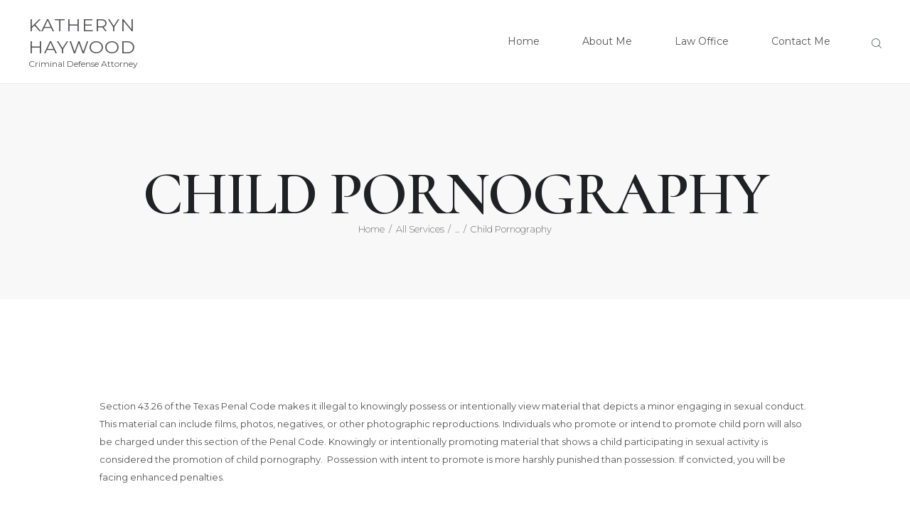

--- FILE ---
content_type: text/html; charset=UTF-8
request_url: https://dfwcrimes.com/services/child-pornography/
body_size: 12787
content:
<!DOCTYPE html>
<html dir="ltr" lang="en-US" prefix="og: https://ogp.me/ns#" class="no-js scheme_default">
<head>
			<meta charset="UTF-8">
		<meta name="viewport" content="width=device-width, initial-scale=1, maximum-scale=1">
		<meta name="format-detection" content="telephone=no">
		<link rel="profile" href="//gmpg.org/xfn/11">
		<link rel="pingback" href="https://dfwcrimes.com/xmlrpc.php">
		<title>Child Pornography | KATHERYN HAYWOOD</title>
	<style>img:is([sizes="auto" i], [sizes^="auto," i]) { contain-intrinsic-size: 3000px 1500px }</style>
	
		<!-- All in One SEO 4.8.7 - aioseo.com -->
	<meta name="description" content="Section 43.26 of the Texas Penal Code makes it illegal to knowingly possess or intentionally view material that depicts a minor engaging in sexual conduct. This material can include films, photos, negatives, or other photographic reproductions. Individuals who promote or intend to promote child porn will also be charged under this section of the Penal" />
	<meta name="robots" content="max-image-preview:large" />
	<meta name="author" content="khhaywood"/>
	<meta name="google-site-verification" content="google-site-verification=4NPHP6A72XYdzvtTUvqJJX32B3X6OPq0GdRtA2ch9Oo" />
	<link rel="canonical" href="https://dfwcrimes.com/services/child-pornography/" />
	<meta name="generator" content="All in One SEO (AIOSEO) 4.8.7" />
		<meta property="og:locale" content="en_US" />
		<meta property="og:site_name" content="KATHERYN HAYWOOD | Criminal Defense Attorney" />
		<meta property="og:type" content="article" />
		<meta property="og:title" content="Child Pornography | KATHERYN HAYWOOD" />
		<meta property="og:description" content="Section 43.26 of the Texas Penal Code makes it illegal to knowingly possess or intentionally view material that depicts a minor engaging in sexual conduct. This material can include films, photos, negatives, or other photographic reproductions. Individuals who promote or intend to promote child porn will also be charged under this section of the Penal" />
		<meta property="og:url" content="https://dfwcrimes.com/services/child-pornography/" />
		<meta property="article:published_time" content="2022-01-20T17:20:36+00:00" />
		<meta property="article:modified_time" content="2022-01-20T17:30:55+00:00" />
		<meta name="twitter:card" content="summary" />
		<meta name="twitter:title" content="Child Pornography | KATHERYN HAYWOOD" />
		<meta name="twitter:description" content="Section 43.26 of the Texas Penal Code makes it illegal to knowingly possess or intentionally view material that depicts a minor engaging in sexual conduct. This material can include films, photos, negatives, or other photographic reproductions. Individuals who promote or intend to promote child porn will also be charged under this section of the Penal" />
		<script type="application/ld+json" class="aioseo-schema">
			{"@context":"https:\/\/schema.org","@graph":[{"@type":"BreadcrumbList","@id":"https:\/\/dfwcrimes.com\/services\/child-pornography\/#breadcrumblist","itemListElement":[{"@type":"ListItem","@id":"https:\/\/dfwcrimes.com#listItem","position":1,"name":"Home","item":"https:\/\/dfwcrimes.com","nextItem":{"@type":"ListItem","@id":"https:\/\/dfwcrimes.com\/services\/#listItem","name":"Services"}},{"@type":"ListItem","@id":"https:\/\/dfwcrimes.com\/services\/#listItem","position":2,"name":"Services","item":"https:\/\/dfwcrimes.com\/services\/","nextItem":{"@type":"ListItem","@id":"https:\/\/dfwcrimes.com\/services_group\/sex-crimes\/#listItem","name":"Sex Crimes"},"previousItem":{"@type":"ListItem","@id":"https:\/\/dfwcrimes.com#listItem","name":"Home"}},{"@type":"ListItem","@id":"https:\/\/dfwcrimes.com\/services_group\/sex-crimes\/#listItem","position":3,"name":"Sex Crimes","item":"https:\/\/dfwcrimes.com\/services_group\/sex-crimes\/","nextItem":{"@type":"ListItem","@id":"https:\/\/dfwcrimes.com\/services\/child-pornography\/#listItem","name":"Child Pornography"},"previousItem":{"@type":"ListItem","@id":"https:\/\/dfwcrimes.com\/services\/#listItem","name":"Services"}},{"@type":"ListItem","@id":"https:\/\/dfwcrimes.com\/services\/child-pornography\/#listItem","position":4,"name":"Child Pornography","previousItem":{"@type":"ListItem","@id":"https:\/\/dfwcrimes.com\/services_group\/sex-crimes\/#listItem","name":"Sex Crimes"}}]},{"@type":"Organization","@id":"https:\/\/dfwcrimes.com\/#organization","name":"KATHERYN H. HAYWOOD, Attorney and Counselor","description":"Criminal Defense Attorney","url":"https:\/\/dfwcrimes.com\/","logo":{"@type":"ImageObject","url":"http:\/\/1vn.658.myftpupload.com\/wp-content\/uploads\/2022\/01\/CRIMINAL-DEFENSE-LAWYER-e1642097723803.png","@id":"https:\/\/dfwcrimes.com\/services\/child-pornography\/#organizationLogo"},"image":{"@id":"https:\/\/dfwcrimes.com\/services\/child-pornography\/#organizationLogo"}},{"@type":"Person","@id":"https:\/\/dfwcrimes.com\/author\/khhaywood\/#author","url":"https:\/\/dfwcrimes.com\/author\/khhaywood\/","name":"khhaywood","image":{"@type":"ImageObject","@id":"https:\/\/dfwcrimes.com\/services\/child-pornography\/#authorImage","url":"https:\/\/secure.gravatar.com\/avatar\/cc77af2e60083c10716298ce0954e2d092bb4e7cc0986877554638091850e903?s=96&d=mm&r=g","width":96,"height":96,"caption":"khhaywood"}},{"@type":"WebPage","@id":"https:\/\/dfwcrimes.com\/services\/child-pornography\/#webpage","url":"https:\/\/dfwcrimes.com\/services\/child-pornography\/","name":"Child Pornography | KATHERYN HAYWOOD","description":"Section 43.26 of the Texas Penal Code makes it illegal to knowingly possess or intentionally view material that depicts a minor engaging in sexual conduct. This material can include films, photos, negatives, or other photographic reproductions. Individuals who promote or intend to promote child porn will also be charged under this section of the Penal","inLanguage":"en-US","isPartOf":{"@id":"https:\/\/dfwcrimes.com\/#website"},"breadcrumb":{"@id":"https:\/\/dfwcrimes.com\/services\/child-pornography\/#breadcrumblist"},"author":{"@id":"https:\/\/dfwcrimes.com\/author\/khhaywood\/#author"},"creator":{"@id":"https:\/\/dfwcrimes.com\/author\/khhaywood\/#author"},"datePublished":"2022-01-20T17:20:36+00:00","dateModified":"2022-01-20T17:30:55+00:00"},{"@type":"WebSite","@id":"https:\/\/dfwcrimes.com\/#website","url":"https:\/\/dfwcrimes.com\/","name":"KATHERYN HAYWOOD","alternateName":"DFWCRIMES.com","description":"Criminal Defense Attorney","inLanguage":"en-US","publisher":{"@id":"https:\/\/dfwcrimes.com\/#organization"}}]}
		</script>
		<!-- All in One SEO -->

<link rel='dns-prefetch' href='//fonts.googleapis.com' />
<link rel="alternate" type="application/rss+xml" title="KATHERYN HAYWOOD &raquo; Feed" href="https://dfwcrimes.com/feed/" />
<link rel="alternate" type="application/rss+xml" title="KATHERYN HAYWOOD &raquo; Comments Feed" href="https://dfwcrimes.com/comments/feed/" />
<script type="text/javascript">
/* <![CDATA[ */
window._wpemojiSettings = {"baseUrl":"https:\/\/s.w.org\/images\/core\/emoji\/16.0.1\/72x72\/","ext":".png","svgUrl":"https:\/\/s.w.org\/images\/core\/emoji\/16.0.1\/svg\/","svgExt":".svg","source":{"concatemoji":"https:\/\/dfwcrimes.com\/wp-includes\/js\/wp-emoji-release.min.js?ver=6.8.3"}};
/*! This file is auto-generated */
!function(s,n){var o,i,e;function c(e){try{var t={supportTests:e,timestamp:(new Date).valueOf()};sessionStorage.setItem(o,JSON.stringify(t))}catch(e){}}function p(e,t,n){e.clearRect(0,0,e.canvas.width,e.canvas.height),e.fillText(t,0,0);var t=new Uint32Array(e.getImageData(0,0,e.canvas.width,e.canvas.height).data),a=(e.clearRect(0,0,e.canvas.width,e.canvas.height),e.fillText(n,0,0),new Uint32Array(e.getImageData(0,0,e.canvas.width,e.canvas.height).data));return t.every(function(e,t){return e===a[t]})}function u(e,t){e.clearRect(0,0,e.canvas.width,e.canvas.height),e.fillText(t,0,0);for(var n=e.getImageData(16,16,1,1),a=0;a<n.data.length;a++)if(0!==n.data[a])return!1;return!0}function f(e,t,n,a){switch(t){case"flag":return n(e,"\ud83c\udff3\ufe0f\u200d\u26a7\ufe0f","\ud83c\udff3\ufe0f\u200b\u26a7\ufe0f")?!1:!n(e,"\ud83c\udde8\ud83c\uddf6","\ud83c\udde8\u200b\ud83c\uddf6")&&!n(e,"\ud83c\udff4\udb40\udc67\udb40\udc62\udb40\udc65\udb40\udc6e\udb40\udc67\udb40\udc7f","\ud83c\udff4\u200b\udb40\udc67\u200b\udb40\udc62\u200b\udb40\udc65\u200b\udb40\udc6e\u200b\udb40\udc67\u200b\udb40\udc7f");case"emoji":return!a(e,"\ud83e\udedf")}return!1}function g(e,t,n,a){var r="undefined"!=typeof WorkerGlobalScope&&self instanceof WorkerGlobalScope?new OffscreenCanvas(300,150):s.createElement("canvas"),o=r.getContext("2d",{willReadFrequently:!0}),i=(o.textBaseline="top",o.font="600 32px Arial",{});return e.forEach(function(e){i[e]=t(o,e,n,a)}),i}function t(e){var t=s.createElement("script");t.src=e,t.defer=!0,s.head.appendChild(t)}"undefined"!=typeof Promise&&(o="wpEmojiSettingsSupports",i=["flag","emoji"],n.supports={everything:!0,everythingExceptFlag:!0},e=new Promise(function(e){s.addEventListener("DOMContentLoaded",e,{once:!0})}),new Promise(function(t){var n=function(){try{var e=JSON.parse(sessionStorage.getItem(o));if("object"==typeof e&&"number"==typeof e.timestamp&&(new Date).valueOf()<e.timestamp+604800&&"object"==typeof e.supportTests)return e.supportTests}catch(e){}return null}();if(!n){if("undefined"!=typeof Worker&&"undefined"!=typeof OffscreenCanvas&&"undefined"!=typeof URL&&URL.createObjectURL&&"undefined"!=typeof Blob)try{var e="postMessage("+g.toString()+"("+[JSON.stringify(i),f.toString(),p.toString(),u.toString()].join(",")+"));",a=new Blob([e],{type:"text/javascript"}),r=new Worker(URL.createObjectURL(a),{name:"wpTestEmojiSupports"});return void(r.onmessage=function(e){c(n=e.data),r.terminate(),t(n)})}catch(e){}c(n=g(i,f,p,u))}t(n)}).then(function(e){for(var t in e)n.supports[t]=e[t],n.supports.everything=n.supports.everything&&n.supports[t],"flag"!==t&&(n.supports.everythingExceptFlag=n.supports.everythingExceptFlag&&n.supports[t]);n.supports.everythingExceptFlag=n.supports.everythingExceptFlag&&!n.supports.flag,n.DOMReady=!1,n.readyCallback=function(){n.DOMReady=!0}}).then(function(){return e}).then(function(){var e;n.supports.everything||(n.readyCallback(),(e=n.source||{}).concatemoji?t(e.concatemoji):e.wpemoji&&e.twemoji&&(t(e.twemoji),t(e.wpemoji)))}))}((window,document),window._wpemojiSettings);
/* ]]> */
</script>
<style id='wp-emoji-styles-inline-css' type='text/css'>

	img.wp-smiley, img.emoji {
		display: inline !important;
		border: none !important;
		box-shadow: none !important;
		height: 1em !important;
		width: 1em !important;
		margin: 0 0.07em !important;
		vertical-align: -0.1em !important;
		background: none !important;
		padding: 0 !important;
	}
</style>
<link property="stylesheet" rel='stylesheet' id='wp-block-library-css' href='https://dfwcrimes.com/wp-includes/css/dist/block-library/style.min.css?ver=6.8.3' type='text/css' media='all' />
<style id='classic-theme-styles-inline-css' type='text/css'>
/*! This file is auto-generated */
.wp-block-button__link{color:#fff;background-color:#32373c;border-radius:9999px;box-shadow:none;text-decoration:none;padding:calc(.667em + 2px) calc(1.333em + 2px);font-size:1.125em}.wp-block-file__button{background:#32373c;color:#fff;text-decoration:none}
</style>
<style id='global-styles-inline-css' type='text/css'>
:root{--wp--preset--aspect-ratio--square: 1;--wp--preset--aspect-ratio--4-3: 4/3;--wp--preset--aspect-ratio--3-4: 3/4;--wp--preset--aspect-ratio--3-2: 3/2;--wp--preset--aspect-ratio--2-3: 2/3;--wp--preset--aspect-ratio--16-9: 16/9;--wp--preset--aspect-ratio--9-16: 9/16;--wp--preset--color--black: #000000;--wp--preset--color--cyan-bluish-gray: #abb8c3;--wp--preset--color--white: #ffffff;--wp--preset--color--pale-pink: #f78da7;--wp--preset--color--vivid-red: #cf2e2e;--wp--preset--color--luminous-vivid-orange: #ff6900;--wp--preset--color--luminous-vivid-amber: #fcb900;--wp--preset--color--light-green-cyan: #7bdcb5;--wp--preset--color--vivid-green-cyan: #00d084;--wp--preset--color--pale-cyan-blue: #8ed1fc;--wp--preset--color--vivid-cyan-blue: #0693e3;--wp--preset--color--vivid-purple: #9b51e0;--wp--preset--gradient--vivid-cyan-blue-to-vivid-purple: linear-gradient(135deg,rgba(6,147,227,1) 0%,rgb(155,81,224) 100%);--wp--preset--gradient--light-green-cyan-to-vivid-green-cyan: linear-gradient(135deg,rgb(122,220,180) 0%,rgb(0,208,130) 100%);--wp--preset--gradient--luminous-vivid-amber-to-luminous-vivid-orange: linear-gradient(135deg,rgba(252,185,0,1) 0%,rgba(255,105,0,1) 100%);--wp--preset--gradient--luminous-vivid-orange-to-vivid-red: linear-gradient(135deg,rgba(255,105,0,1) 0%,rgb(207,46,46) 100%);--wp--preset--gradient--very-light-gray-to-cyan-bluish-gray: linear-gradient(135deg,rgb(238,238,238) 0%,rgb(169,184,195) 100%);--wp--preset--gradient--cool-to-warm-spectrum: linear-gradient(135deg,rgb(74,234,220) 0%,rgb(151,120,209) 20%,rgb(207,42,186) 40%,rgb(238,44,130) 60%,rgb(251,105,98) 80%,rgb(254,248,76) 100%);--wp--preset--gradient--blush-light-purple: linear-gradient(135deg,rgb(255,206,236) 0%,rgb(152,150,240) 100%);--wp--preset--gradient--blush-bordeaux: linear-gradient(135deg,rgb(254,205,165) 0%,rgb(254,45,45) 50%,rgb(107,0,62) 100%);--wp--preset--gradient--luminous-dusk: linear-gradient(135deg,rgb(255,203,112) 0%,rgb(199,81,192) 50%,rgb(65,88,208) 100%);--wp--preset--gradient--pale-ocean: linear-gradient(135deg,rgb(255,245,203) 0%,rgb(182,227,212) 50%,rgb(51,167,181) 100%);--wp--preset--gradient--electric-grass: linear-gradient(135deg,rgb(202,248,128) 0%,rgb(113,206,126) 100%);--wp--preset--gradient--midnight: linear-gradient(135deg,rgb(2,3,129) 0%,rgb(40,116,252) 100%);--wp--preset--font-size--small: 13px;--wp--preset--font-size--medium: 20px;--wp--preset--font-size--large: 36px;--wp--preset--font-size--x-large: 42px;--wp--preset--spacing--20: 0.44rem;--wp--preset--spacing--30: 0.67rem;--wp--preset--spacing--40: 1rem;--wp--preset--spacing--50: 1.5rem;--wp--preset--spacing--60: 2.25rem;--wp--preset--spacing--70: 3.38rem;--wp--preset--spacing--80: 5.06rem;--wp--preset--shadow--natural: 6px 6px 9px rgba(0, 0, 0, 0.2);--wp--preset--shadow--deep: 12px 12px 50px rgba(0, 0, 0, 0.4);--wp--preset--shadow--sharp: 6px 6px 0px rgba(0, 0, 0, 0.2);--wp--preset--shadow--outlined: 6px 6px 0px -3px rgba(255, 255, 255, 1), 6px 6px rgba(0, 0, 0, 1);--wp--preset--shadow--crisp: 6px 6px 0px rgba(0, 0, 0, 1);}:where(.is-layout-flex){gap: 0.5em;}:where(.is-layout-grid){gap: 0.5em;}body .is-layout-flex{display: flex;}.is-layout-flex{flex-wrap: wrap;align-items: center;}.is-layout-flex > :is(*, div){margin: 0;}body .is-layout-grid{display: grid;}.is-layout-grid > :is(*, div){margin: 0;}:where(.wp-block-columns.is-layout-flex){gap: 2em;}:where(.wp-block-columns.is-layout-grid){gap: 2em;}:where(.wp-block-post-template.is-layout-flex){gap: 1.25em;}:where(.wp-block-post-template.is-layout-grid){gap: 1.25em;}.has-black-color{color: var(--wp--preset--color--black) !important;}.has-cyan-bluish-gray-color{color: var(--wp--preset--color--cyan-bluish-gray) !important;}.has-white-color{color: var(--wp--preset--color--white) !important;}.has-pale-pink-color{color: var(--wp--preset--color--pale-pink) !important;}.has-vivid-red-color{color: var(--wp--preset--color--vivid-red) !important;}.has-luminous-vivid-orange-color{color: var(--wp--preset--color--luminous-vivid-orange) !important;}.has-luminous-vivid-amber-color{color: var(--wp--preset--color--luminous-vivid-amber) !important;}.has-light-green-cyan-color{color: var(--wp--preset--color--light-green-cyan) !important;}.has-vivid-green-cyan-color{color: var(--wp--preset--color--vivid-green-cyan) !important;}.has-pale-cyan-blue-color{color: var(--wp--preset--color--pale-cyan-blue) !important;}.has-vivid-cyan-blue-color{color: var(--wp--preset--color--vivid-cyan-blue) !important;}.has-vivid-purple-color{color: var(--wp--preset--color--vivid-purple) !important;}.has-black-background-color{background-color: var(--wp--preset--color--black) !important;}.has-cyan-bluish-gray-background-color{background-color: var(--wp--preset--color--cyan-bluish-gray) !important;}.has-white-background-color{background-color: var(--wp--preset--color--white) !important;}.has-pale-pink-background-color{background-color: var(--wp--preset--color--pale-pink) !important;}.has-vivid-red-background-color{background-color: var(--wp--preset--color--vivid-red) !important;}.has-luminous-vivid-orange-background-color{background-color: var(--wp--preset--color--luminous-vivid-orange) !important;}.has-luminous-vivid-amber-background-color{background-color: var(--wp--preset--color--luminous-vivid-amber) !important;}.has-light-green-cyan-background-color{background-color: var(--wp--preset--color--light-green-cyan) !important;}.has-vivid-green-cyan-background-color{background-color: var(--wp--preset--color--vivid-green-cyan) !important;}.has-pale-cyan-blue-background-color{background-color: var(--wp--preset--color--pale-cyan-blue) !important;}.has-vivid-cyan-blue-background-color{background-color: var(--wp--preset--color--vivid-cyan-blue) !important;}.has-vivid-purple-background-color{background-color: var(--wp--preset--color--vivid-purple) !important;}.has-black-border-color{border-color: var(--wp--preset--color--black) !important;}.has-cyan-bluish-gray-border-color{border-color: var(--wp--preset--color--cyan-bluish-gray) !important;}.has-white-border-color{border-color: var(--wp--preset--color--white) !important;}.has-pale-pink-border-color{border-color: var(--wp--preset--color--pale-pink) !important;}.has-vivid-red-border-color{border-color: var(--wp--preset--color--vivid-red) !important;}.has-luminous-vivid-orange-border-color{border-color: var(--wp--preset--color--luminous-vivid-orange) !important;}.has-luminous-vivid-amber-border-color{border-color: var(--wp--preset--color--luminous-vivid-amber) !important;}.has-light-green-cyan-border-color{border-color: var(--wp--preset--color--light-green-cyan) !important;}.has-vivid-green-cyan-border-color{border-color: var(--wp--preset--color--vivid-green-cyan) !important;}.has-pale-cyan-blue-border-color{border-color: var(--wp--preset--color--pale-cyan-blue) !important;}.has-vivid-cyan-blue-border-color{border-color: var(--wp--preset--color--vivid-cyan-blue) !important;}.has-vivid-purple-border-color{border-color: var(--wp--preset--color--vivid-purple) !important;}.has-vivid-cyan-blue-to-vivid-purple-gradient-background{background: var(--wp--preset--gradient--vivid-cyan-blue-to-vivid-purple) !important;}.has-light-green-cyan-to-vivid-green-cyan-gradient-background{background: var(--wp--preset--gradient--light-green-cyan-to-vivid-green-cyan) !important;}.has-luminous-vivid-amber-to-luminous-vivid-orange-gradient-background{background: var(--wp--preset--gradient--luminous-vivid-amber-to-luminous-vivid-orange) !important;}.has-luminous-vivid-orange-to-vivid-red-gradient-background{background: var(--wp--preset--gradient--luminous-vivid-orange-to-vivid-red) !important;}.has-very-light-gray-to-cyan-bluish-gray-gradient-background{background: var(--wp--preset--gradient--very-light-gray-to-cyan-bluish-gray) !important;}.has-cool-to-warm-spectrum-gradient-background{background: var(--wp--preset--gradient--cool-to-warm-spectrum) !important;}.has-blush-light-purple-gradient-background{background: var(--wp--preset--gradient--blush-light-purple) !important;}.has-blush-bordeaux-gradient-background{background: var(--wp--preset--gradient--blush-bordeaux) !important;}.has-luminous-dusk-gradient-background{background: var(--wp--preset--gradient--luminous-dusk) !important;}.has-pale-ocean-gradient-background{background: var(--wp--preset--gradient--pale-ocean) !important;}.has-electric-grass-gradient-background{background: var(--wp--preset--gradient--electric-grass) !important;}.has-midnight-gradient-background{background: var(--wp--preset--gradient--midnight) !important;}.has-small-font-size{font-size: var(--wp--preset--font-size--small) !important;}.has-medium-font-size{font-size: var(--wp--preset--font-size--medium) !important;}.has-large-font-size{font-size: var(--wp--preset--font-size--large) !important;}.has-x-large-font-size{font-size: var(--wp--preset--font-size--x-large) !important;}
:where(.wp-block-post-template.is-layout-flex){gap: 1.25em;}:where(.wp-block-post-template.is-layout-grid){gap: 1.25em;}
:where(.wp-block-columns.is-layout-flex){gap: 2em;}:where(.wp-block-columns.is-layout-grid){gap: 2em;}
:root :where(.wp-block-pullquote){font-size: 1.5em;line-height: 1.6;}
</style>
<link property="stylesheet" rel='stylesheet' id='contact-form-7-css' href='https://dfwcrimes.com/wp-content/plugins/contact-form-7/includes/css/styles.css?ver=6.1.2' type='text/css' media='all' />
<link property="stylesheet" rel='stylesheet' id='trx_addons-icons-css' href='https://dfwcrimes.com/wp-content/plugins/trx_addons/css/font-icons/css/trx_addons_icons-embedded.css?ver=6.8.3' type='text/css' media='all' />
<link property="stylesheet" rel='stylesheet' id='swiperslider-css' href='https://dfwcrimes.com/wp-content/plugins/trx_addons/js/swiper/swiper.min.css' type='text/css' media='all' />
<link property="stylesheet" rel='stylesheet' id='magnific-popup-css' href='https://dfwcrimes.com/wp-content/plugins/trx_addons/js/magnific/magnific-popup.min.css' type='text/css' media='all' />
<link property="stylesheet" rel='stylesheet' id='trx_addons-css' href='https://dfwcrimes.com/wp-content/plugins/trx_addons/css/trx_addons.css' type='text/css' media='all' />
<link property="stylesheet" rel='stylesheet' id='trx_addons-animation-css' href='https://dfwcrimes.com/wp-content/plugins/trx_addons/css/trx_addons.animation.css?ver=6.8.3' type='text/css' media='all' />
<link property="stylesheet" rel='stylesheet' id='wp-components-css' href='https://dfwcrimes.com/wp-includes/css/dist/components/style.min.css?ver=6.8.3' type='text/css' media='all' />
<link property="stylesheet" rel='stylesheet' id='godaddy-styles-css' href='https://dfwcrimes.com/wp-content/mu-plugins/vendor/wpex/godaddy-launch/includes/Dependencies/GoDaddy/Styles/build/latest.css?ver=2.0.2' type='text/css' media='all' />
<link property="stylesheet" rel='stylesheet' id='wpgdprc-front-css-css' href='https://dfwcrimes.com/wp-content/plugins/wp-gdpr-compliance/Assets/css/front.css?ver=1707144535' type='text/css' media='all' />
<style id='wpgdprc-front-css-inline-css' type='text/css'>
:root{--wp-gdpr--bar--background-color: #000000;--wp-gdpr--bar--color: #ffffff;--wp-gdpr--button--background-color: #000000;--wp-gdpr--button--background-color--darken: #000000;--wp-gdpr--button--color: #ffffff;}
</style>
<link property="stylesheet" rel='stylesheet' id='williamson-font-google_fonts-css' href='//fonts.googleapis.com/css?family=Cormorant%3A300%2C300i%2C400%2C400i%2C500%2C500i%2C600%2C600i%2C700%2C700i%7CMontserrat%3A100%2C100i%2C200%2C200i%2C300%2C300i%2C400%2C400i%2C500%2C500i%2C600%2C600i%2C700%2C700i%2C800%2C800i%2C900%2C900i%7CPT+Serif%3A400%2C400i%2C700%2C700i%7CCormorant+Infantt%3A400%2C500%2C600%2C700&#038;subset=latin%2Clatin-ext&#038;ver=6.8.3' type='text/css' media='all' />
<link property="stylesheet" rel='stylesheet' id='fontello-icons-css' href='https://dfwcrimes.com/wp-content/themes/williamson_theme-release/css/font-icons/css/fontello-embedded.css?ver=6.8.3' type='text/css' media='all' />
<link property="stylesheet" rel='stylesheet' id='williamson-main-css' href='https://dfwcrimes.com/wp-content/themes/williamson_theme-release/style.css' type='text/css' media='all' />
<style id='williamson-main-inline-css' type='text/css'>
.post-navigation .nav-previous a .nav-arrow { background-image: url(https://dfwcrimes.com/wp-content/themes/williamson_theme-release/images/no-image.jpg); }.post-navigation .nav-next a .nav-arrow { background-image: url(https://dfwcrimes.com/wp-content/themes/williamson_theme-release/images/no-image.jpg); }
</style>
<link property="stylesheet" rel='stylesheet' id='williamson-styles-css' href='https://dfwcrimes.com/wp-content/themes/williamson_theme-release/css/__styles.css?ver=6.8.3' type='text/css' media='all' />
<link property="stylesheet" rel='stylesheet' id='williamson-colors-css' href='https://dfwcrimes.com/wp-content/themes/williamson_theme-release/css/__colors.css?ver=6.8.3' type='text/css' media='all' />
<link property="stylesheet" rel='stylesheet' id='mediaelement-css' href='https://dfwcrimes.com/wp-includes/js/mediaelement/mediaelementplayer-legacy.min.css?ver=4.2.17' type='text/css' media='all' />
<link property="stylesheet" rel='stylesheet' id='wp-mediaelement-css' href='https://dfwcrimes.com/wp-includes/js/mediaelement/wp-mediaelement.min.css?ver=6.8.3' type='text/css' media='all' />
<link property="stylesheet" rel='stylesheet' id='williamson-responsive-css' href='https://dfwcrimes.com/wp-content/themes/williamson_theme-release/css/responsive.css?ver=6.8.3' type='text/css' media='all' />
<link property="stylesheet" rel='stylesheet' id='js_composer_front-css' href='https://dfwcrimes.com/wp-content/plugins/js_composer/assets/css/js_composer.min.css?ver=8.6.1' type='text/css' media='all' />
<script type="text/javascript" src="https://dfwcrimes.com/wp-includes/js/jquery/jquery.min.js?ver=3.7.1" id="jquery-core-js"></script>
<script type="text/javascript" src="https://dfwcrimes.com/wp-includes/js/jquery/jquery-migrate.min.js?ver=3.4.1" id="jquery-migrate-js"></script>
<script type="text/javascript" id="wpgdprc-front-js-js-extra">
/* <![CDATA[ */
var wpgdprcFront = {"ajaxUrl":"https:\/\/dfwcrimes.com\/wp-admin\/admin-ajax.php","ajaxNonce":"403d59a694","ajaxArg":"security","pluginPrefix":"wpgdprc","blogId":"1","isMultiSite":"","locale":"en_US","showSignUpModal":"1","showFormModal":"","cookieName":"wpgdprc-consent","consentVersion":"","path":"\/","prefix":"wpgdprc"};
/* ]]> */
</script>
<script type="text/javascript" src="https://dfwcrimes.com/wp-content/plugins/wp-gdpr-compliance/Assets/js/front.min.js?ver=1707144535" id="wpgdprc-front-js-js"></script>
<script></script><link rel="https://api.w.org/" href="https://dfwcrimes.com/wp-json/" /><link rel="alternate" title="JSON" type="application/json" href="https://dfwcrimes.com/wp-json/wp/v2/cpt_services/1710" /><link rel="EditURI" type="application/rsd+xml" title="RSD" href="https://dfwcrimes.com/xmlrpc.php?rsd" />
<link rel='shortlink' href='https://dfwcrimes.com/?p=1710' />
<link rel="alternate" title="oEmbed (JSON)" type="application/json+oembed" href="https://dfwcrimes.com/wp-json/oembed/1.0/embed?url=https%3A%2F%2Fdfwcrimes.com%2Fservices%2Fchild-pornography%2F" />
<link rel="alternate" title="oEmbed (XML)" type="text/xml+oembed" href="https://dfwcrimes.com/wp-json/oembed/1.0/embed?url=https%3A%2F%2Fdfwcrimes.com%2Fservices%2Fchild-pornography%2F&#038;format=xml" />
<meta name="generator" content="Powered by WPBakery Page Builder - drag and drop page builder for WordPress."/>
<meta name="generator" content="Powered by Slider Revolution 6.7.20 - responsive, Mobile-Friendly Slider Plugin for WordPress with comfortable drag and drop interface." />
<link rel="icon" href="https://dfwcrimes.com/wp-content/uploads/2022/01/cropped-plano-dfwcrimes-com-32x32.webp" sizes="32x32" />
<link rel="icon" href="https://dfwcrimes.com/wp-content/uploads/2022/01/cropped-plano-dfwcrimes-com-192x192.webp" sizes="192x192" />
<link rel="apple-touch-icon" href="https://dfwcrimes.com/wp-content/uploads/2022/01/cropped-plano-dfwcrimes-com-180x180.webp" />
<meta name="msapplication-TileImage" content="https://dfwcrimes.com/wp-content/uploads/2022/01/cropped-plano-dfwcrimes-com-270x270.webp" />
<script>function setREVStartSize(e){
			//window.requestAnimationFrame(function() {
				window.RSIW = window.RSIW===undefined ? window.innerWidth : window.RSIW;
				window.RSIH = window.RSIH===undefined ? window.innerHeight : window.RSIH;
				try {
					var pw = document.getElementById(e.c).parentNode.offsetWidth,
						newh;
					pw = pw===0 || isNaN(pw) || (e.l=="fullwidth" || e.layout=="fullwidth") ? window.RSIW : pw;
					e.tabw = e.tabw===undefined ? 0 : parseInt(e.tabw);
					e.thumbw = e.thumbw===undefined ? 0 : parseInt(e.thumbw);
					e.tabh = e.tabh===undefined ? 0 : parseInt(e.tabh);
					e.thumbh = e.thumbh===undefined ? 0 : parseInt(e.thumbh);
					e.tabhide = e.tabhide===undefined ? 0 : parseInt(e.tabhide);
					e.thumbhide = e.thumbhide===undefined ? 0 : parseInt(e.thumbhide);
					e.mh = e.mh===undefined || e.mh=="" || e.mh==="auto" ? 0 : parseInt(e.mh,0);
					if(e.layout==="fullscreen" || e.l==="fullscreen")
						newh = Math.max(e.mh,window.RSIH);
					else{
						e.gw = Array.isArray(e.gw) ? e.gw : [e.gw];
						for (var i in e.rl) if (e.gw[i]===undefined || e.gw[i]===0) e.gw[i] = e.gw[i-1];
						e.gh = e.el===undefined || e.el==="" || (Array.isArray(e.el) && e.el.length==0)? e.gh : e.el;
						e.gh = Array.isArray(e.gh) ? e.gh : [e.gh];
						for (var i in e.rl) if (e.gh[i]===undefined || e.gh[i]===0) e.gh[i] = e.gh[i-1];
											
						var nl = new Array(e.rl.length),
							ix = 0,
							sl;
						e.tabw = e.tabhide>=pw ? 0 : e.tabw;
						e.thumbw = e.thumbhide>=pw ? 0 : e.thumbw;
						e.tabh = e.tabhide>=pw ? 0 : e.tabh;
						e.thumbh = e.thumbhide>=pw ? 0 : e.thumbh;
						for (var i in e.rl) nl[i] = e.rl[i]<window.RSIW ? 0 : e.rl[i];
						sl = nl[0];
						for (var i in nl) if (sl>nl[i] && nl[i]>0) { sl = nl[i]; ix=i;}
						var m = pw>(e.gw[ix]+e.tabw+e.thumbw) ? 1 : (pw-(e.tabw+e.thumbw)) / (e.gw[ix]);
						newh =  (e.gh[ix] * m) + (e.tabh + e.thumbh);
					}
					var el = document.getElementById(e.c);
					if (el!==null && el) el.style.height = newh+"px";
					el = document.getElementById(e.c+"_wrapper");
					if (el!==null && el) {
						el.style.height = newh+"px";
						el.style.display = "block";
					}
				} catch(e){
					console.log("Failure at Presize of Slider:" + e)
				}
			//});
		  };</script>
<noscript><style> .wpb_animate_when_almost_visible { opacity: 1; }</style></noscript><style id='rs-plugin-settings-inline-css' type='text/css'>
#rs-demo-id {}
</style></head>

<body class="wp-singular cpt_services-template-default single single-cpt_services postid-1710 wp-theme-williamson_theme-release body_tag scheme_default blog_mode_services body_style_wide  is_stream blog_style_excerpt sidebar_hide expand_content header_style_header-default header_position_default menu_style_top no_layout wpb-js-composer js-comp-ver-8.6.1 vc_responsive">

    
	
	<div class="body_wrap">

		<div class="page_wrap">

			<header class="top_panel top_panel_default without_bg_image scheme_default"><div class="top_panel_navi sc_layouts_row sc_layouts_row_type_compact sc_layouts_row_fixed sc_layouts_row_delimiter
			scheme_default">
		<div class="columns_wrap">
			<div class="sc_layouts_column sc_layouts_column_align_left sc_layouts_column_icons_position_left column-1_4">
				<div class="sc_layouts_item"><a class="sc_layouts_logo" href="https://dfwcrimes.com/"><span class="logo_text">KATHERYN HAYWOOD</span><span class="logo_slogan">Criminal Defense Attorney</span></a></div>
			</div><div class="sc_layouts_column sc_layouts_column_align_right sc_layouts_column_icons_position_left column-3_4">
				<div class="sc_layouts_item">
					<nav class="menu_main_nav_area sc_layouts_menu sc_layouts_menu_default sc_layouts_hide_on_mobile"><ul id="menu_main" class="sc_layouts_menu_nav menu_main_nav"><li id="menu-item-815" class="menu-item menu-item-type-post_type menu-item-object-page menu-item-home menu-item-815"><a href="https://dfwcrimes.com/"><span>Home</span></a></li><li id="menu-item-1557" class="menu-item menu-item-type-post_type menu-item-object-page menu-item-has-children menu-item-1557"><a href="https://dfwcrimes.com/about-me/"><span>About Me</span></a>
<ul class="sub-menu"><li id="menu-item-1651" class="menu-item menu-item-type-post_type menu-item-object-page menu-item-1651"><a href="https://dfwcrimes.com/testimonials/"><span>Testimonials</span></a></li></ul>
</li><li id="menu-item-1556" class="menu-item menu-item-type-post_type menu-item-object-page menu-item-has-children menu-item-1556"><a href="https://dfwcrimes.com/law-office/"><span>Law Office</span></a>
<ul class="sub-menu"><li id="menu-item-1555" class="menu-item menu-item-type-post_type menu-item-object-page menu-item-1555"><a href="https://dfwcrimes.com/practice-areas/"><span>Practice Areas</span></a></li></ul>
</li><li id="menu-item-831" class="menu-item menu-item-type-post_type menu-item-object-page menu-item-831"><a href="https://dfwcrimes.com/contact/"><span>Contact Me</span></a></li></ul></nav>					<div class="sc_layouts_iconed_text sc_layouts_menu_mobile_button">
						<a class="sc_layouts_item_link sc_layouts_iconed_text_link" href="#">
							<span class="sc_layouts_item_icon sc_layouts_iconed_text_icon icon-menu"></span>
						</a>
					</div>
				</div><div class="sc_layouts_item"><div class="search_wrap search_style_fullscreen header_search">
	<div class="search_form_wrap">
		<form role="search" method="get" class="search_form" action="https://dfwcrimes.com/">
			<input type="text" class="search_field" placeholder="Search" value="" name="s">
			<button type="submit" class="search_submit trx_addons_icon-magnifying-glass"></button>
							<a class="search_close trx_addons_icon-cancel"></a>
					</form>
	</div>
	</div></div>			</div>
		</div><!-- /.sc_layouts_row -->
</div><!-- /.top_panel_navi -->	<div class="top_panel_title sc_layouts_row sc_layouts_row_type_normal">
		<div class="content_wrap">
			<div class="sc_layouts_column sc_layouts_column_align_center">
				<div class="sc_layouts_item">
					<div class="sc_layouts_title sc_align_center">
						<div class="sc_layouts_title_title">							<h1 class="sc_layouts_title_caption">Child Pornography</h1>
							</div><div class="sc_layouts_title_breadcrumbs"><div class="breadcrumbs"><a class="breadcrumbs_item home" href="https://dfwcrimes.com/">Home</a><span class="breadcrumbs_delimiter"></span><a href="https://dfwcrimes.com/services/">All Services</a><span class="breadcrumbs_delimiter"></span>...<span class="breadcrumbs_delimiter"></span><span class="breadcrumbs_item current">Child Pornography</span></div></div>
					</div>
				</div>
			</div>
		</div>
	</div>
	</header><div class="menu_mobile_overlay"></div>
<div class="menu_mobile menu_mobile_fullscreen scheme_dark">
	<div class="menu_mobile_inner">
		<a class="menu_mobile_close">
			Close			<span class="icon-cancel"></span>
		</a><nav class="menu_mobile_nav_area"><ul id="menu_mobile" class=" menu_mobile_nav"><li class="menu-item menu-item-type-post_type menu-item-object-page menu-item-home menu-item-815"><a href="https://dfwcrimes.com/"><span>Home</span></a></li><li class="menu-item menu-item-type-post_type menu-item-object-page menu-item-has-children menu-item-1557"><a href="https://dfwcrimes.com/about-me/"><span>About Me</span></a>
<ul class="sub-menu"><li class="menu-item menu-item-type-post_type menu-item-object-page menu-item-1651"><a href="https://dfwcrimes.com/testimonials/"><span>Testimonials</span></a></li></ul>
</li><li class="menu-item menu-item-type-post_type menu-item-object-page menu-item-has-children menu-item-1556"><a href="https://dfwcrimes.com/law-office/"><span>Law Office</span></a>
<ul class="sub-menu"><li class="menu-item menu-item-type-post_type menu-item-object-page menu-item-1555"><a href="https://dfwcrimes.com/practice-areas/"><span>Practice Areas</span></a></li></ul>
</li><li class="menu-item menu-item-type-post_type menu-item-object-page menu-item-831"><a href="https://dfwcrimes.com/contact/"><span>Contact Me</span></a></li></ul></nav><div class="copyright_mobile">Katheryn H. Haywood | DFWCRIMES.COM ©2025. All rights reserved.</div><div class="socials_mobile"><a target="_blank" href="https://www.facebook.com/Law-Office-of-KHHaywood-762313187165467/" class="social_item social_item_style_icons social_item_type_icons"><span class="social_icon social_facebook"><span class="icon-facebook"></span></span></a></div>	</div>
</div>

			<div class="page_content_wrap scheme_default">

								<div class="content_wrap">
				
									

					<div class="content">
										
	<article id="post-1710" class="services_page itemscope post-1710 cpt_services type-cpt_services status-publish hentry cpt_services_group-sex-crimes"		itemscope itemtype="http://schema.org/Article">
		
		<section class="services_page_header">	

			
		</section>
		<section class="services_page_content entry-content" itemprop="articleBody"><p>Section 43.26 of the Texas Penal Code makes it illegal to knowingly possess or intentionally view material that depicts a minor engaging in sexual conduct. This material can include films, photos, negatives, or other photographic reproductions. Individuals who promote or intend to promote child porn will also be charged under this section of the Penal Code. Knowingly or intentionally promoting material that shows a child participating in sexual activity is considered the promotion of child pornography.  Possession with intent to promote is more harshly punished than possession. If convicted, you will be facing enhanced penalties.</p>
<h4>PENALTIES FOR CHILD PORNOGRAPHY IN TEXAS</h4>
<p>The penalties for possession or promotion of child pornography should not be taken lightly. If you are found guilty of the crime, you are looking at a felony conviction and expensive fines. To try to mitigate the charges, you should contact our firm today.</p>
<p>The legal consequences for possession depend on your previous criminal history. A first offense is a <strong>third-degree felony </strong>that is punishable by two to 10 years in prison and a fine that can cost up to $10,000.</p>
<p>If you have been previously convicted of possession of child pornography, the court will be less forgiving. It’s a <strong>second-degree felony </strong>if this is your second conviction. You will be penalized with a prison sentence that can range from two to 20 years and be required to pay a fine that can cost up to $10,000.</p>
<p>It’s a <strong>first-degree felony </strong>if it’s shown in trial that you have been convicted of the crime two or more times. A first-degree felony is punishable by the following:</p>
<ul>
<li>Five to 99 years or life in prison</li>
<li>A fine that can cost up to $10,000</li>
</ul>
<p>As mentioned in the previous section, promotion or possession with intent to promote is more heavily penalized than possession. The crime is a <strong>second-degree felony, </strong>but if the court finds you have been previously convicted, your charges will be elevated to a <strong>first-degree felony.</strong></p>
<p>&nbsp;</p>
</section><!-- .entry-content --></article>				
					</div><!-- </.content> -->

					</div><!-- </.content_wrap> -->			</div><!-- </.page_content_wrap> -->

			<footer class="footer_wrap footer_default scheme_dark">
			<div class="footer_widgets_wrap widget_area sc_layouts_row  sc_layouts_row_type_normal">
			<div class="footer_widgets_inner widget_area_inner">
				<div class="content_wrap"><div class="columns_wrap"><aside id="text-3" class="column-1_2 widget widget_text"><h5 class="widget_title">About Us</h5>			<div class="textwidget"><p>&nbsp;</p>
<p>&nbsp;</p>
</div>
		</aside><aside id="trx_addons_widget_contacts-3" class="column-1_2 widget widget_contacts"><h5 class="widget_title">Contact Info</h5><div class="contacts_wrap"><div class="contacts_place contacts_map_left"><div class="contacts_map"><div id="sc_googlemap_2022300047_wrap" class="sc_googlemap_wrap"><div id="sc_googlemap_2022300047"
			class="sc_googlemap sc_googlemap_default"
			 style="width:100%;height:170px;"			data-zoom="10"
			data-style="default"
			data-cluster-icon=""
			><iframe
                    src="https://maps.google.com/maps?t=m&output=embed&iwloc=near&z=10&q=123%2C+Florida%2C+IL+60606"
                    scrolling="no"
                    marginheight="0"
                    marginwidth="0"
                    frameborder="0"
                    aria-label=""></iframe></div></div><!-- /.sc_googlemap_wrap --></div><div class="contacts_info"><span class="contacts_title">Address</span>
				<span class="contacts_address">123, Florida, IL 60606</span><span class="contacts_title">Contacts</span>
					<span class="contacts_phone"><a href="tel:(727) 777-2569">(727) 777-2569</a></span><span class="contacts_email"><a href="mailto:&#110;&#97;m&#101;&#64;y&#111;&#117;r&#115;&#105;te.co&#109;">na&#109;e&#64;&#121;&#111;&#117;r&#115;&#105;t&#101;&#46;co&#109;</a></span></div></div></div><!-- /.contacts_wrap --></aside></div><!-- /.columns_wrap --></div><!-- /.content_wrap -->			</div><!-- /.footer_widgets_inner -->
		</div><!-- /.footer_widgets_wrap -->
			<div class="footer_menu_wrap">
		<div class="footer_menu_inner">
			<nav class="menu_footer_nav_area sc_layouts_menu sc_layouts_menu_default"><ul id="menu_footer" class="sc_layouts_menu_nav menu_footer_nav"><li id="menu-item-840" class="menu-item menu-item-type-post_type menu-item-object-page menu-item-home menu-item-840"><a href="https://dfwcrimes.com/"><span>Home</span></a></li><li id="menu-item-841" class="menu-item menu-item-type-post_type menu-item-object-page menu-item-841"><a href="https://dfwcrimes.com/about-me/"><span>About</span></a></li><li id="menu-item-843" class="menu-item menu-item-type-post_type menu-item-object-page menu-item-843"><a href="https://dfwcrimes.com/contact/"><span>Contact</span></a></li></ul></nav>		</div>
	</div>
	 
<div class="footer_copyright_wrap scheme_">
	<div class="footer_copyright_inner">
		<div class="content_wrap">
			<div class="copyright_text">Katheryn H. Haywood | DFWCRIMES.COM ©2025. All rights reserved.</div>
		</div>
	</div>
</div>
</footer><!-- /.footer_wrap -->

		</div><!-- /.page_wrap -->

	</div><!-- /.body_wrap -->

	
	
		<script>
			window.RS_MODULES = window.RS_MODULES || {};
			window.RS_MODULES.modules = window.RS_MODULES.modules || {};
			window.RS_MODULES.waiting = window.RS_MODULES.waiting || [];
			window.RS_MODULES.defered = true;
			window.RS_MODULES.moduleWaiting = window.RS_MODULES.moduleWaiting || {};
			window.RS_MODULES.type = 'compiled';
		</script>
		<script type="speculationrules">
{"prefetch":[{"source":"document","where":{"and":[{"href_matches":"\/*"},{"not":{"href_matches":["\/wp-*.php","\/wp-admin\/*","\/wp-content\/uploads\/*","\/wp-content\/*","\/wp-content\/plugins\/*","\/wp-content\/themes\/williamson_theme-release\/*","\/*\\?(.+)"]}},{"not":{"selector_matches":"a[rel~=\"nofollow\"]"}},{"not":{"selector_matches":".no-prefetch, .no-prefetch a"}}]},"eagerness":"conservative"}]}
</script>
<link property="stylesheet" rel='stylesheet' id='rs-plugin-settings-css' href='//dfwcrimes.com/wp-content/plugins/revslider/sr6/assets/css/rs6.css?ver=6.7.20' type='text/css' media='all' />

<script type="text/javascript" src="https://dfwcrimes.com/wp-includes/js/dist/hooks.min.js?ver=4d63a3d491d11ffd8ac6" id="wp-hooks-js"></script>
<script type="text/javascript" src="https://dfwcrimes.com/wp-includes/js/dist/i18n.min.js?ver=5e580eb46a90c2b997e6" id="wp-i18n-js"></script>
<script type="text/javascript" id="wp-i18n-js-after">
/* <![CDATA[ */
wp.i18n.setLocaleData( { 'text direction\u0004ltr': [ 'ltr' ] } );
/* ]]> */
</script>
<script type="text/javascript" src="https://dfwcrimes.com/wp-content/plugins/contact-form-7/includes/swv/js/index.js?ver=6.1.2" id="swv-js"></script>
<script type="text/javascript" id="contact-form-7-js-before">
/* <![CDATA[ */
var wpcf7 = {
    "api": {
        "root": "https:\/\/dfwcrimes.com\/wp-json\/",
        "namespace": "contact-form-7\/v1"
    },
    "cached": 1
};
/* ]]> */
</script>
<script type="text/javascript" src="https://dfwcrimes.com/wp-content/plugins/contact-form-7/includes/js/index.js?ver=6.1.2" id="contact-form-7-js"></script>
<script type="text/javascript" src="//dfwcrimes.com/wp-content/plugins/revslider/sr6/assets/js/rbtools.min.js?ver=6.7.20" defer async id="tp-tools-js"></script>
<script type="text/javascript" src="//dfwcrimes.com/wp-content/plugins/revslider/sr6/assets/js/rs6.min.js?ver=6.7.20" defer async id="revmin-js"></script>
<script type="text/javascript" src="https://dfwcrimes.com/wp-content/plugins/trx_addons/js/swiper/swiper.jquery.min.js" id="swiperslider-js"></script>
<script type="text/javascript" src="https://dfwcrimes.com/wp-content/plugins/trx_addons/js/magnific/jquery.magnific-popup.min.js" id="magnific-popup-js"></script>
<script type="text/javascript" id="trx_addons-js-extra">
/* <![CDATA[ */
var TRX_ADDONS_STORAGE = {"ajax_url":"https:\/\/dfwcrimes.com\/wp-admin\/admin-ajax.php","ajax_nonce":"4663d98e84","site_url":"https:\/\/dfwcrimes.com","post_id":"1710","vc_edit_mode":"0","popup_engine":"none","animate_inner_links":"0","user_logged_in":"0","email_mask":"^([a-zA-Z0-9_\\-]+\\.)*[a-zA-Z0-9_\\-]+@[a-z0-9_\\-]+(\\.[a-z0-9_\\-]+)*\\.[a-z]{2,6}$","msg_ajax_error":"Invalid server answer!","msg_magnific_loading":"Loading image","msg_magnific_error":"Error loading image","msg_error_like":"Error saving your like! Please, try again later.","msg_field_name_empty":"The name can't be empty","msg_field_email_empty":"Too short (or empty) email address","msg_field_email_not_valid":"Invalid email address","msg_field_text_empty":"The message text can't be empty","msg_search_error":"Search error! Try again later.","msg_send_complete":"Send message complete!","msg_send_error":"Transmit failed!","ajax_views":"1","menu_cache":[".menu_mobile_inner > nav > ul"],"login_via_ajax":"1","msg_login_empty":"The Login field can't be empty","msg_login_long":"The Login field is too long","msg_password_empty":"The password can't be empty and shorter then 4 characters","msg_password_long":"The password is too long","msg_login_success":"Login success! The page should be reloaded in 3 sec.","msg_login_error":"Login failed!","msg_not_agree":"Please, read and check 'Terms and Conditions'","msg_email_long":"E-mail address is too long","msg_email_not_valid":"E-mail address is invalid","msg_password_not_equal":"The passwords in both fields are not equal","msg_registration_success":"Registration success! Please log in!","msg_registration_error":"Registration failed!","msg_sc_googlemap_not_avail":"Googlemap service is not available","msg_sc_googlemap_geocoder_error":"Error while geocode address"};
/* ]]> */
</script>
<script type="text/javascript" src="https://dfwcrimes.com/wp-content/plugins/trx_addons/js/trx_addons.js" id="trx_addons-js"></script>
<script type="text/javascript" src="https://dfwcrimes.com/wp-content/plugins/trx_addons/components/cpt/layouts/shortcodes/menu/superfish.js" id="superfish-js"></script>
<script type="text/javascript" id="williamson-init-js-extra">
/* <![CDATA[ */
var WILLIAMSON_STORAGE = {"ajax_url":"https:\/\/dfwcrimes.com\/wp-admin\/admin-ajax.php","ajax_nonce":"4663d98e84","site_url":"https:\/\/dfwcrimes.com","theme_url":"https:\/\/dfwcrimes.com\/wp-content\/themes\/williamson_theme-release","site_scheme":"scheme_default","user_logged_in":"","mobile_layout_width":"767","mobile_device":"","menu_side_stretch":"","menu_side_icons":"","background_video":"","use_mediaelements":"1","comment_maxlength":"1000","admin_mode":"","email_mask":"^([a-zA-Z0-9_\\-]+\\.)*[a-zA-Z0-9_\\-]+@[a-z0-9_\\-]+(\\.[a-z0-9_\\-]+)*\\.[a-z]{2,6}$","strings":{"ajax_error":"Invalid server answer!","error_global":"Error data validation!","name_empty":"The name can&#039;t be empty","name_long":"Too long name","email_empty":"Too short (or empty) email address","email_long":"Too long email address","email_not_valid":"Invalid email address","text_empty":"The message text can&#039;t be empty","text_long":"Too long message text"},"alter_link_color":"#e12021","button_hover":"slide_left"};
/* ]]> */
</script>
<script type="text/javascript" src="https://dfwcrimes.com/wp-content/themes/williamson_theme-release/js/__scripts.js" id="williamson-init-js"></script>
<script type="text/javascript" id="mediaelement-core-js-before">
/* <![CDATA[ */
var mejsL10n = {"language":"en","strings":{"mejs.download-file":"Download File","mejs.install-flash":"You are using a browser that does not have Flash player enabled or installed. Please turn on your Flash player plugin or download the latest version from https:\/\/get.adobe.com\/flashplayer\/","mejs.fullscreen":"Fullscreen","mejs.play":"Play","mejs.pause":"Pause","mejs.time-slider":"Time Slider","mejs.time-help-text":"Use Left\/Right Arrow keys to advance one second, Up\/Down arrows to advance ten seconds.","mejs.live-broadcast":"Live Broadcast","mejs.volume-help-text":"Use Up\/Down Arrow keys to increase or decrease volume.","mejs.unmute":"Unmute","mejs.mute":"Mute","mejs.volume-slider":"Volume Slider","mejs.video-player":"Video Player","mejs.audio-player":"Audio Player","mejs.captions-subtitles":"Captions\/Subtitles","mejs.captions-chapters":"Chapters","mejs.none":"None","mejs.afrikaans":"Afrikaans","mejs.albanian":"Albanian","mejs.arabic":"Arabic","mejs.belarusian":"Belarusian","mejs.bulgarian":"Bulgarian","mejs.catalan":"Catalan","mejs.chinese":"Chinese","mejs.chinese-simplified":"Chinese (Simplified)","mejs.chinese-traditional":"Chinese (Traditional)","mejs.croatian":"Croatian","mejs.czech":"Czech","mejs.danish":"Danish","mejs.dutch":"Dutch","mejs.english":"English","mejs.estonian":"Estonian","mejs.filipino":"Filipino","mejs.finnish":"Finnish","mejs.french":"French","mejs.galician":"Galician","mejs.german":"German","mejs.greek":"Greek","mejs.haitian-creole":"Haitian Creole","mejs.hebrew":"Hebrew","mejs.hindi":"Hindi","mejs.hungarian":"Hungarian","mejs.icelandic":"Icelandic","mejs.indonesian":"Indonesian","mejs.irish":"Irish","mejs.italian":"Italian","mejs.japanese":"Japanese","mejs.korean":"Korean","mejs.latvian":"Latvian","mejs.lithuanian":"Lithuanian","mejs.macedonian":"Macedonian","mejs.malay":"Malay","mejs.maltese":"Maltese","mejs.norwegian":"Norwegian","mejs.persian":"Persian","mejs.polish":"Polish","mejs.portuguese":"Portuguese","mejs.romanian":"Romanian","mejs.russian":"Russian","mejs.serbian":"Serbian","mejs.slovak":"Slovak","mejs.slovenian":"Slovenian","mejs.spanish":"Spanish","mejs.swahili":"Swahili","mejs.swedish":"Swedish","mejs.tagalog":"Tagalog","mejs.thai":"Thai","mejs.turkish":"Turkish","mejs.ukrainian":"Ukrainian","mejs.vietnamese":"Vietnamese","mejs.welsh":"Welsh","mejs.yiddish":"Yiddish"}};
/* ]]> */
</script>
<script type="text/javascript" src="https://dfwcrimes.com/wp-includes/js/mediaelement/mediaelement-and-player.min.js?ver=4.2.17" id="mediaelement-core-js"></script>
<script type="text/javascript" src="https://dfwcrimes.com/wp-includes/js/mediaelement/mediaelement-migrate.min.js?ver=6.8.3" id="mediaelement-migrate-js"></script>
<script type="text/javascript" id="mediaelement-js-extra">
/* <![CDATA[ */
var _wpmejsSettings = {"pluginPath":"\/wp-includes\/js\/mediaelement\/","classPrefix":"mejs-","stretching":"responsive","audioShortcodeLibrary":"mediaelement","videoShortcodeLibrary":"mediaelement"};
/* ]]> */
</script>
<script type="text/javascript" src="https://dfwcrimes.com/wp-includes/js/mediaelement/wp-mediaelement.min.js?ver=6.8.3" id="wp-mediaelement-js"></script>
<script type="text/javascript" src="https://dfwcrimes.com/wp-content/plugins/js_composer/assets/js/dist/js_composer_front.min.js?ver=8.6.1" id="wpb_composer_front_js-js"></script>
<script></script><a href="#" class="trx_addons_scroll_to_top" title="Scroll to top">Scroll to top</a>
</body>
</html><!-- WP Super Cache is installed but broken. The constant WPCACHEHOME must be set in the file wp-config.php and point at the WP Super Cache plugin directory. -->

--- FILE ---
content_type: text/html; charset=UTF-8
request_url: https://dfwcrimes.com/wp-admin/admin-ajax.php
body_size: -343
content:
{"error":"","counter":128}